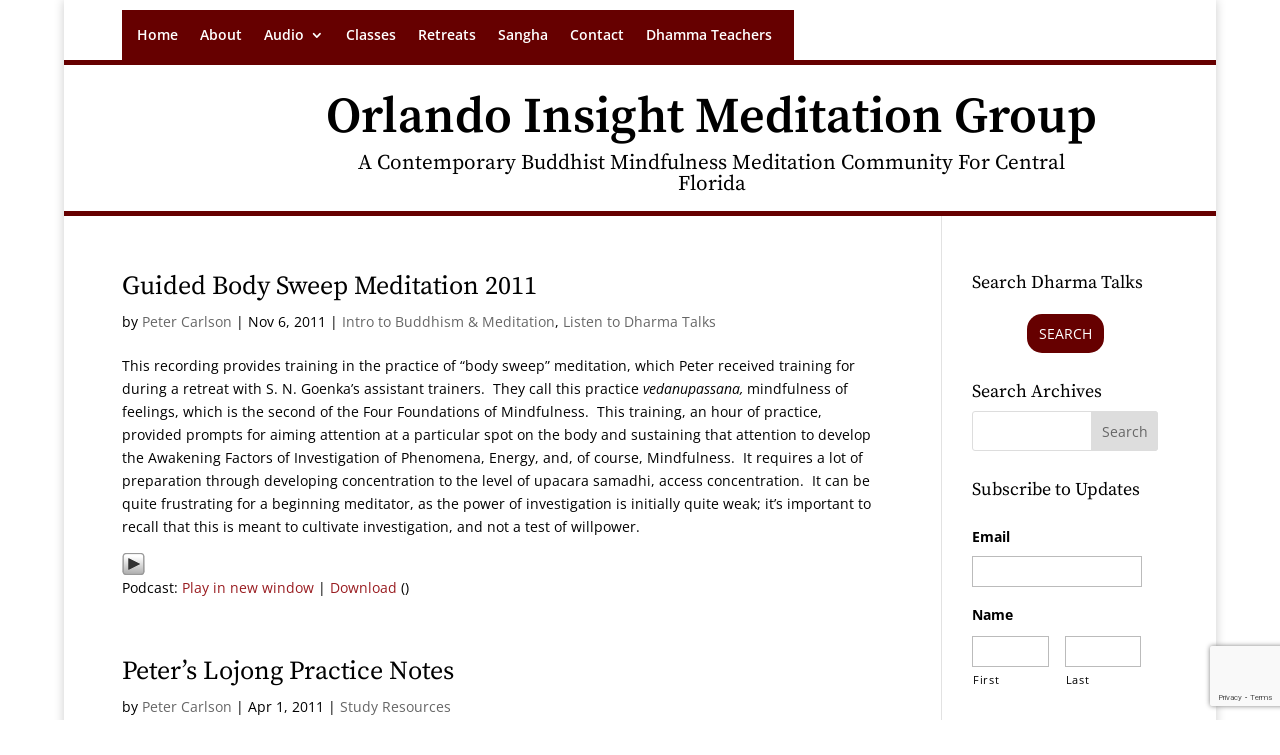

--- FILE ---
content_type: text/html; charset=utf-8
request_url: https://www.google.com/recaptcha/api2/anchor?ar=1&k=6LdtfQsqAAAAAOxW-ZtwMryUZh0oOxoxBj5mK_A1&co=aHR0cHM6Ly9vcmxhbmRvaW5zaWdodG1lZGl0YXRpb24ub3JnOjQ0Mw..&hl=en&v=N67nZn4AqZkNcbeMu4prBgzg&theme=light&size=invisible&badge=bottomright&anchor-ms=20000&execute-ms=30000&cb=htunbohngase
body_size: 48686
content:
<!DOCTYPE HTML><html dir="ltr" lang="en"><head><meta http-equiv="Content-Type" content="text/html; charset=UTF-8">
<meta http-equiv="X-UA-Compatible" content="IE=edge">
<title>reCAPTCHA</title>
<style type="text/css">
/* cyrillic-ext */
@font-face {
  font-family: 'Roboto';
  font-style: normal;
  font-weight: 400;
  font-stretch: 100%;
  src: url(//fonts.gstatic.com/s/roboto/v48/KFO7CnqEu92Fr1ME7kSn66aGLdTylUAMa3GUBHMdazTgWw.woff2) format('woff2');
  unicode-range: U+0460-052F, U+1C80-1C8A, U+20B4, U+2DE0-2DFF, U+A640-A69F, U+FE2E-FE2F;
}
/* cyrillic */
@font-face {
  font-family: 'Roboto';
  font-style: normal;
  font-weight: 400;
  font-stretch: 100%;
  src: url(//fonts.gstatic.com/s/roboto/v48/KFO7CnqEu92Fr1ME7kSn66aGLdTylUAMa3iUBHMdazTgWw.woff2) format('woff2');
  unicode-range: U+0301, U+0400-045F, U+0490-0491, U+04B0-04B1, U+2116;
}
/* greek-ext */
@font-face {
  font-family: 'Roboto';
  font-style: normal;
  font-weight: 400;
  font-stretch: 100%;
  src: url(//fonts.gstatic.com/s/roboto/v48/KFO7CnqEu92Fr1ME7kSn66aGLdTylUAMa3CUBHMdazTgWw.woff2) format('woff2');
  unicode-range: U+1F00-1FFF;
}
/* greek */
@font-face {
  font-family: 'Roboto';
  font-style: normal;
  font-weight: 400;
  font-stretch: 100%;
  src: url(//fonts.gstatic.com/s/roboto/v48/KFO7CnqEu92Fr1ME7kSn66aGLdTylUAMa3-UBHMdazTgWw.woff2) format('woff2');
  unicode-range: U+0370-0377, U+037A-037F, U+0384-038A, U+038C, U+038E-03A1, U+03A3-03FF;
}
/* math */
@font-face {
  font-family: 'Roboto';
  font-style: normal;
  font-weight: 400;
  font-stretch: 100%;
  src: url(//fonts.gstatic.com/s/roboto/v48/KFO7CnqEu92Fr1ME7kSn66aGLdTylUAMawCUBHMdazTgWw.woff2) format('woff2');
  unicode-range: U+0302-0303, U+0305, U+0307-0308, U+0310, U+0312, U+0315, U+031A, U+0326-0327, U+032C, U+032F-0330, U+0332-0333, U+0338, U+033A, U+0346, U+034D, U+0391-03A1, U+03A3-03A9, U+03B1-03C9, U+03D1, U+03D5-03D6, U+03F0-03F1, U+03F4-03F5, U+2016-2017, U+2034-2038, U+203C, U+2040, U+2043, U+2047, U+2050, U+2057, U+205F, U+2070-2071, U+2074-208E, U+2090-209C, U+20D0-20DC, U+20E1, U+20E5-20EF, U+2100-2112, U+2114-2115, U+2117-2121, U+2123-214F, U+2190, U+2192, U+2194-21AE, U+21B0-21E5, U+21F1-21F2, U+21F4-2211, U+2213-2214, U+2216-22FF, U+2308-230B, U+2310, U+2319, U+231C-2321, U+2336-237A, U+237C, U+2395, U+239B-23B7, U+23D0, U+23DC-23E1, U+2474-2475, U+25AF, U+25B3, U+25B7, U+25BD, U+25C1, U+25CA, U+25CC, U+25FB, U+266D-266F, U+27C0-27FF, U+2900-2AFF, U+2B0E-2B11, U+2B30-2B4C, U+2BFE, U+3030, U+FF5B, U+FF5D, U+1D400-1D7FF, U+1EE00-1EEFF;
}
/* symbols */
@font-face {
  font-family: 'Roboto';
  font-style: normal;
  font-weight: 400;
  font-stretch: 100%;
  src: url(//fonts.gstatic.com/s/roboto/v48/KFO7CnqEu92Fr1ME7kSn66aGLdTylUAMaxKUBHMdazTgWw.woff2) format('woff2');
  unicode-range: U+0001-000C, U+000E-001F, U+007F-009F, U+20DD-20E0, U+20E2-20E4, U+2150-218F, U+2190, U+2192, U+2194-2199, U+21AF, U+21E6-21F0, U+21F3, U+2218-2219, U+2299, U+22C4-22C6, U+2300-243F, U+2440-244A, U+2460-24FF, U+25A0-27BF, U+2800-28FF, U+2921-2922, U+2981, U+29BF, U+29EB, U+2B00-2BFF, U+4DC0-4DFF, U+FFF9-FFFB, U+10140-1018E, U+10190-1019C, U+101A0, U+101D0-101FD, U+102E0-102FB, U+10E60-10E7E, U+1D2C0-1D2D3, U+1D2E0-1D37F, U+1F000-1F0FF, U+1F100-1F1AD, U+1F1E6-1F1FF, U+1F30D-1F30F, U+1F315, U+1F31C, U+1F31E, U+1F320-1F32C, U+1F336, U+1F378, U+1F37D, U+1F382, U+1F393-1F39F, U+1F3A7-1F3A8, U+1F3AC-1F3AF, U+1F3C2, U+1F3C4-1F3C6, U+1F3CA-1F3CE, U+1F3D4-1F3E0, U+1F3ED, U+1F3F1-1F3F3, U+1F3F5-1F3F7, U+1F408, U+1F415, U+1F41F, U+1F426, U+1F43F, U+1F441-1F442, U+1F444, U+1F446-1F449, U+1F44C-1F44E, U+1F453, U+1F46A, U+1F47D, U+1F4A3, U+1F4B0, U+1F4B3, U+1F4B9, U+1F4BB, U+1F4BF, U+1F4C8-1F4CB, U+1F4D6, U+1F4DA, U+1F4DF, U+1F4E3-1F4E6, U+1F4EA-1F4ED, U+1F4F7, U+1F4F9-1F4FB, U+1F4FD-1F4FE, U+1F503, U+1F507-1F50B, U+1F50D, U+1F512-1F513, U+1F53E-1F54A, U+1F54F-1F5FA, U+1F610, U+1F650-1F67F, U+1F687, U+1F68D, U+1F691, U+1F694, U+1F698, U+1F6AD, U+1F6B2, U+1F6B9-1F6BA, U+1F6BC, U+1F6C6-1F6CF, U+1F6D3-1F6D7, U+1F6E0-1F6EA, U+1F6F0-1F6F3, U+1F6F7-1F6FC, U+1F700-1F7FF, U+1F800-1F80B, U+1F810-1F847, U+1F850-1F859, U+1F860-1F887, U+1F890-1F8AD, U+1F8B0-1F8BB, U+1F8C0-1F8C1, U+1F900-1F90B, U+1F93B, U+1F946, U+1F984, U+1F996, U+1F9E9, U+1FA00-1FA6F, U+1FA70-1FA7C, U+1FA80-1FA89, U+1FA8F-1FAC6, U+1FACE-1FADC, U+1FADF-1FAE9, U+1FAF0-1FAF8, U+1FB00-1FBFF;
}
/* vietnamese */
@font-face {
  font-family: 'Roboto';
  font-style: normal;
  font-weight: 400;
  font-stretch: 100%;
  src: url(//fonts.gstatic.com/s/roboto/v48/KFO7CnqEu92Fr1ME7kSn66aGLdTylUAMa3OUBHMdazTgWw.woff2) format('woff2');
  unicode-range: U+0102-0103, U+0110-0111, U+0128-0129, U+0168-0169, U+01A0-01A1, U+01AF-01B0, U+0300-0301, U+0303-0304, U+0308-0309, U+0323, U+0329, U+1EA0-1EF9, U+20AB;
}
/* latin-ext */
@font-face {
  font-family: 'Roboto';
  font-style: normal;
  font-weight: 400;
  font-stretch: 100%;
  src: url(//fonts.gstatic.com/s/roboto/v48/KFO7CnqEu92Fr1ME7kSn66aGLdTylUAMa3KUBHMdazTgWw.woff2) format('woff2');
  unicode-range: U+0100-02BA, U+02BD-02C5, U+02C7-02CC, U+02CE-02D7, U+02DD-02FF, U+0304, U+0308, U+0329, U+1D00-1DBF, U+1E00-1E9F, U+1EF2-1EFF, U+2020, U+20A0-20AB, U+20AD-20C0, U+2113, U+2C60-2C7F, U+A720-A7FF;
}
/* latin */
@font-face {
  font-family: 'Roboto';
  font-style: normal;
  font-weight: 400;
  font-stretch: 100%;
  src: url(//fonts.gstatic.com/s/roboto/v48/KFO7CnqEu92Fr1ME7kSn66aGLdTylUAMa3yUBHMdazQ.woff2) format('woff2');
  unicode-range: U+0000-00FF, U+0131, U+0152-0153, U+02BB-02BC, U+02C6, U+02DA, U+02DC, U+0304, U+0308, U+0329, U+2000-206F, U+20AC, U+2122, U+2191, U+2193, U+2212, U+2215, U+FEFF, U+FFFD;
}
/* cyrillic-ext */
@font-face {
  font-family: 'Roboto';
  font-style: normal;
  font-weight: 500;
  font-stretch: 100%;
  src: url(//fonts.gstatic.com/s/roboto/v48/KFO7CnqEu92Fr1ME7kSn66aGLdTylUAMa3GUBHMdazTgWw.woff2) format('woff2');
  unicode-range: U+0460-052F, U+1C80-1C8A, U+20B4, U+2DE0-2DFF, U+A640-A69F, U+FE2E-FE2F;
}
/* cyrillic */
@font-face {
  font-family: 'Roboto';
  font-style: normal;
  font-weight: 500;
  font-stretch: 100%;
  src: url(//fonts.gstatic.com/s/roboto/v48/KFO7CnqEu92Fr1ME7kSn66aGLdTylUAMa3iUBHMdazTgWw.woff2) format('woff2');
  unicode-range: U+0301, U+0400-045F, U+0490-0491, U+04B0-04B1, U+2116;
}
/* greek-ext */
@font-face {
  font-family: 'Roboto';
  font-style: normal;
  font-weight: 500;
  font-stretch: 100%;
  src: url(//fonts.gstatic.com/s/roboto/v48/KFO7CnqEu92Fr1ME7kSn66aGLdTylUAMa3CUBHMdazTgWw.woff2) format('woff2');
  unicode-range: U+1F00-1FFF;
}
/* greek */
@font-face {
  font-family: 'Roboto';
  font-style: normal;
  font-weight: 500;
  font-stretch: 100%;
  src: url(//fonts.gstatic.com/s/roboto/v48/KFO7CnqEu92Fr1ME7kSn66aGLdTylUAMa3-UBHMdazTgWw.woff2) format('woff2');
  unicode-range: U+0370-0377, U+037A-037F, U+0384-038A, U+038C, U+038E-03A1, U+03A3-03FF;
}
/* math */
@font-face {
  font-family: 'Roboto';
  font-style: normal;
  font-weight: 500;
  font-stretch: 100%;
  src: url(//fonts.gstatic.com/s/roboto/v48/KFO7CnqEu92Fr1ME7kSn66aGLdTylUAMawCUBHMdazTgWw.woff2) format('woff2');
  unicode-range: U+0302-0303, U+0305, U+0307-0308, U+0310, U+0312, U+0315, U+031A, U+0326-0327, U+032C, U+032F-0330, U+0332-0333, U+0338, U+033A, U+0346, U+034D, U+0391-03A1, U+03A3-03A9, U+03B1-03C9, U+03D1, U+03D5-03D6, U+03F0-03F1, U+03F4-03F5, U+2016-2017, U+2034-2038, U+203C, U+2040, U+2043, U+2047, U+2050, U+2057, U+205F, U+2070-2071, U+2074-208E, U+2090-209C, U+20D0-20DC, U+20E1, U+20E5-20EF, U+2100-2112, U+2114-2115, U+2117-2121, U+2123-214F, U+2190, U+2192, U+2194-21AE, U+21B0-21E5, U+21F1-21F2, U+21F4-2211, U+2213-2214, U+2216-22FF, U+2308-230B, U+2310, U+2319, U+231C-2321, U+2336-237A, U+237C, U+2395, U+239B-23B7, U+23D0, U+23DC-23E1, U+2474-2475, U+25AF, U+25B3, U+25B7, U+25BD, U+25C1, U+25CA, U+25CC, U+25FB, U+266D-266F, U+27C0-27FF, U+2900-2AFF, U+2B0E-2B11, U+2B30-2B4C, U+2BFE, U+3030, U+FF5B, U+FF5D, U+1D400-1D7FF, U+1EE00-1EEFF;
}
/* symbols */
@font-face {
  font-family: 'Roboto';
  font-style: normal;
  font-weight: 500;
  font-stretch: 100%;
  src: url(//fonts.gstatic.com/s/roboto/v48/KFO7CnqEu92Fr1ME7kSn66aGLdTylUAMaxKUBHMdazTgWw.woff2) format('woff2');
  unicode-range: U+0001-000C, U+000E-001F, U+007F-009F, U+20DD-20E0, U+20E2-20E4, U+2150-218F, U+2190, U+2192, U+2194-2199, U+21AF, U+21E6-21F0, U+21F3, U+2218-2219, U+2299, U+22C4-22C6, U+2300-243F, U+2440-244A, U+2460-24FF, U+25A0-27BF, U+2800-28FF, U+2921-2922, U+2981, U+29BF, U+29EB, U+2B00-2BFF, U+4DC0-4DFF, U+FFF9-FFFB, U+10140-1018E, U+10190-1019C, U+101A0, U+101D0-101FD, U+102E0-102FB, U+10E60-10E7E, U+1D2C0-1D2D3, U+1D2E0-1D37F, U+1F000-1F0FF, U+1F100-1F1AD, U+1F1E6-1F1FF, U+1F30D-1F30F, U+1F315, U+1F31C, U+1F31E, U+1F320-1F32C, U+1F336, U+1F378, U+1F37D, U+1F382, U+1F393-1F39F, U+1F3A7-1F3A8, U+1F3AC-1F3AF, U+1F3C2, U+1F3C4-1F3C6, U+1F3CA-1F3CE, U+1F3D4-1F3E0, U+1F3ED, U+1F3F1-1F3F3, U+1F3F5-1F3F7, U+1F408, U+1F415, U+1F41F, U+1F426, U+1F43F, U+1F441-1F442, U+1F444, U+1F446-1F449, U+1F44C-1F44E, U+1F453, U+1F46A, U+1F47D, U+1F4A3, U+1F4B0, U+1F4B3, U+1F4B9, U+1F4BB, U+1F4BF, U+1F4C8-1F4CB, U+1F4D6, U+1F4DA, U+1F4DF, U+1F4E3-1F4E6, U+1F4EA-1F4ED, U+1F4F7, U+1F4F9-1F4FB, U+1F4FD-1F4FE, U+1F503, U+1F507-1F50B, U+1F50D, U+1F512-1F513, U+1F53E-1F54A, U+1F54F-1F5FA, U+1F610, U+1F650-1F67F, U+1F687, U+1F68D, U+1F691, U+1F694, U+1F698, U+1F6AD, U+1F6B2, U+1F6B9-1F6BA, U+1F6BC, U+1F6C6-1F6CF, U+1F6D3-1F6D7, U+1F6E0-1F6EA, U+1F6F0-1F6F3, U+1F6F7-1F6FC, U+1F700-1F7FF, U+1F800-1F80B, U+1F810-1F847, U+1F850-1F859, U+1F860-1F887, U+1F890-1F8AD, U+1F8B0-1F8BB, U+1F8C0-1F8C1, U+1F900-1F90B, U+1F93B, U+1F946, U+1F984, U+1F996, U+1F9E9, U+1FA00-1FA6F, U+1FA70-1FA7C, U+1FA80-1FA89, U+1FA8F-1FAC6, U+1FACE-1FADC, U+1FADF-1FAE9, U+1FAF0-1FAF8, U+1FB00-1FBFF;
}
/* vietnamese */
@font-face {
  font-family: 'Roboto';
  font-style: normal;
  font-weight: 500;
  font-stretch: 100%;
  src: url(//fonts.gstatic.com/s/roboto/v48/KFO7CnqEu92Fr1ME7kSn66aGLdTylUAMa3OUBHMdazTgWw.woff2) format('woff2');
  unicode-range: U+0102-0103, U+0110-0111, U+0128-0129, U+0168-0169, U+01A0-01A1, U+01AF-01B0, U+0300-0301, U+0303-0304, U+0308-0309, U+0323, U+0329, U+1EA0-1EF9, U+20AB;
}
/* latin-ext */
@font-face {
  font-family: 'Roboto';
  font-style: normal;
  font-weight: 500;
  font-stretch: 100%;
  src: url(//fonts.gstatic.com/s/roboto/v48/KFO7CnqEu92Fr1ME7kSn66aGLdTylUAMa3KUBHMdazTgWw.woff2) format('woff2');
  unicode-range: U+0100-02BA, U+02BD-02C5, U+02C7-02CC, U+02CE-02D7, U+02DD-02FF, U+0304, U+0308, U+0329, U+1D00-1DBF, U+1E00-1E9F, U+1EF2-1EFF, U+2020, U+20A0-20AB, U+20AD-20C0, U+2113, U+2C60-2C7F, U+A720-A7FF;
}
/* latin */
@font-face {
  font-family: 'Roboto';
  font-style: normal;
  font-weight: 500;
  font-stretch: 100%;
  src: url(//fonts.gstatic.com/s/roboto/v48/KFO7CnqEu92Fr1ME7kSn66aGLdTylUAMa3yUBHMdazQ.woff2) format('woff2');
  unicode-range: U+0000-00FF, U+0131, U+0152-0153, U+02BB-02BC, U+02C6, U+02DA, U+02DC, U+0304, U+0308, U+0329, U+2000-206F, U+20AC, U+2122, U+2191, U+2193, U+2212, U+2215, U+FEFF, U+FFFD;
}
/* cyrillic-ext */
@font-face {
  font-family: 'Roboto';
  font-style: normal;
  font-weight: 900;
  font-stretch: 100%;
  src: url(//fonts.gstatic.com/s/roboto/v48/KFO7CnqEu92Fr1ME7kSn66aGLdTylUAMa3GUBHMdazTgWw.woff2) format('woff2');
  unicode-range: U+0460-052F, U+1C80-1C8A, U+20B4, U+2DE0-2DFF, U+A640-A69F, U+FE2E-FE2F;
}
/* cyrillic */
@font-face {
  font-family: 'Roboto';
  font-style: normal;
  font-weight: 900;
  font-stretch: 100%;
  src: url(//fonts.gstatic.com/s/roboto/v48/KFO7CnqEu92Fr1ME7kSn66aGLdTylUAMa3iUBHMdazTgWw.woff2) format('woff2');
  unicode-range: U+0301, U+0400-045F, U+0490-0491, U+04B0-04B1, U+2116;
}
/* greek-ext */
@font-face {
  font-family: 'Roboto';
  font-style: normal;
  font-weight: 900;
  font-stretch: 100%;
  src: url(//fonts.gstatic.com/s/roboto/v48/KFO7CnqEu92Fr1ME7kSn66aGLdTylUAMa3CUBHMdazTgWw.woff2) format('woff2');
  unicode-range: U+1F00-1FFF;
}
/* greek */
@font-face {
  font-family: 'Roboto';
  font-style: normal;
  font-weight: 900;
  font-stretch: 100%;
  src: url(//fonts.gstatic.com/s/roboto/v48/KFO7CnqEu92Fr1ME7kSn66aGLdTylUAMa3-UBHMdazTgWw.woff2) format('woff2');
  unicode-range: U+0370-0377, U+037A-037F, U+0384-038A, U+038C, U+038E-03A1, U+03A3-03FF;
}
/* math */
@font-face {
  font-family: 'Roboto';
  font-style: normal;
  font-weight: 900;
  font-stretch: 100%;
  src: url(//fonts.gstatic.com/s/roboto/v48/KFO7CnqEu92Fr1ME7kSn66aGLdTylUAMawCUBHMdazTgWw.woff2) format('woff2');
  unicode-range: U+0302-0303, U+0305, U+0307-0308, U+0310, U+0312, U+0315, U+031A, U+0326-0327, U+032C, U+032F-0330, U+0332-0333, U+0338, U+033A, U+0346, U+034D, U+0391-03A1, U+03A3-03A9, U+03B1-03C9, U+03D1, U+03D5-03D6, U+03F0-03F1, U+03F4-03F5, U+2016-2017, U+2034-2038, U+203C, U+2040, U+2043, U+2047, U+2050, U+2057, U+205F, U+2070-2071, U+2074-208E, U+2090-209C, U+20D0-20DC, U+20E1, U+20E5-20EF, U+2100-2112, U+2114-2115, U+2117-2121, U+2123-214F, U+2190, U+2192, U+2194-21AE, U+21B0-21E5, U+21F1-21F2, U+21F4-2211, U+2213-2214, U+2216-22FF, U+2308-230B, U+2310, U+2319, U+231C-2321, U+2336-237A, U+237C, U+2395, U+239B-23B7, U+23D0, U+23DC-23E1, U+2474-2475, U+25AF, U+25B3, U+25B7, U+25BD, U+25C1, U+25CA, U+25CC, U+25FB, U+266D-266F, U+27C0-27FF, U+2900-2AFF, U+2B0E-2B11, U+2B30-2B4C, U+2BFE, U+3030, U+FF5B, U+FF5D, U+1D400-1D7FF, U+1EE00-1EEFF;
}
/* symbols */
@font-face {
  font-family: 'Roboto';
  font-style: normal;
  font-weight: 900;
  font-stretch: 100%;
  src: url(//fonts.gstatic.com/s/roboto/v48/KFO7CnqEu92Fr1ME7kSn66aGLdTylUAMaxKUBHMdazTgWw.woff2) format('woff2');
  unicode-range: U+0001-000C, U+000E-001F, U+007F-009F, U+20DD-20E0, U+20E2-20E4, U+2150-218F, U+2190, U+2192, U+2194-2199, U+21AF, U+21E6-21F0, U+21F3, U+2218-2219, U+2299, U+22C4-22C6, U+2300-243F, U+2440-244A, U+2460-24FF, U+25A0-27BF, U+2800-28FF, U+2921-2922, U+2981, U+29BF, U+29EB, U+2B00-2BFF, U+4DC0-4DFF, U+FFF9-FFFB, U+10140-1018E, U+10190-1019C, U+101A0, U+101D0-101FD, U+102E0-102FB, U+10E60-10E7E, U+1D2C0-1D2D3, U+1D2E0-1D37F, U+1F000-1F0FF, U+1F100-1F1AD, U+1F1E6-1F1FF, U+1F30D-1F30F, U+1F315, U+1F31C, U+1F31E, U+1F320-1F32C, U+1F336, U+1F378, U+1F37D, U+1F382, U+1F393-1F39F, U+1F3A7-1F3A8, U+1F3AC-1F3AF, U+1F3C2, U+1F3C4-1F3C6, U+1F3CA-1F3CE, U+1F3D4-1F3E0, U+1F3ED, U+1F3F1-1F3F3, U+1F3F5-1F3F7, U+1F408, U+1F415, U+1F41F, U+1F426, U+1F43F, U+1F441-1F442, U+1F444, U+1F446-1F449, U+1F44C-1F44E, U+1F453, U+1F46A, U+1F47D, U+1F4A3, U+1F4B0, U+1F4B3, U+1F4B9, U+1F4BB, U+1F4BF, U+1F4C8-1F4CB, U+1F4D6, U+1F4DA, U+1F4DF, U+1F4E3-1F4E6, U+1F4EA-1F4ED, U+1F4F7, U+1F4F9-1F4FB, U+1F4FD-1F4FE, U+1F503, U+1F507-1F50B, U+1F50D, U+1F512-1F513, U+1F53E-1F54A, U+1F54F-1F5FA, U+1F610, U+1F650-1F67F, U+1F687, U+1F68D, U+1F691, U+1F694, U+1F698, U+1F6AD, U+1F6B2, U+1F6B9-1F6BA, U+1F6BC, U+1F6C6-1F6CF, U+1F6D3-1F6D7, U+1F6E0-1F6EA, U+1F6F0-1F6F3, U+1F6F7-1F6FC, U+1F700-1F7FF, U+1F800-1F80B, U+1F810-1F847, U+1F850-1F859, U+1F860-1F887, U+1F890-1F8AD, U+1F8B0-1F8BB, U+1F8C0-1F8C1, U+1F900-1F90B, U+1F93B, U+1F946, U+1F984, U+1F996, U+1F9E9, U+1FA00-1FA6F, U+1FA70-1FA7C, U+1FA80-1FA89, U+1FA8F-1FAC6, U+1FACE-1FADC, U+1FADF-1FAE9, U+1FAF0-1FAF8, U+1FB00-1FBFF;
}
/* vietnamese */
@font-face {
  font-family: 'Roboto';
  font-style: normal;
  font-weight: 900;
  font-stretch: 100%;
  src: url(//fonts.gstatic.com/s/roboto/v48/KFO7CnqEu92Fr1ME7kSn66aGLdTylUAMa3OUBHMdazTgWw.woff2) format('woff2');
  unicode-range: U+0102-0103, U+0110-0111, U+0128-0129, U+0168-0169, U+01A0-01A1, U+01AF-01B0, U+0300-0301, U+0303-0304, U+0308-0309, U+0323, U+0329, U+1EA0-1EF9, U+20AB;
}
/* latin-ext */
@font-face {
  font-family: 'Roboto';
  font-style: normal;
  font-weight: 900;
  font-stretch: 100%;
  src: url(//fonts.gstatic.com/s/roboto/v48/KFO7CnqEu92Fr1ME7kSn66aGLdTylUAMa3KUBHMdazTgWw.woff2) format('woff2');
  unicode-range: U+0100-02BA, U+02BD-02C5, U+02C7-02CC, U+02CE-02D7, U+02DD-02FF, U+0304, U+0308, U+0329, U+1D00-1DBF, U+1E00-1E9F, U+1EF2-1EFF, U+2020, U+20A0-20AB, U+20AD-20C0, U+2113, U+2C60-2C7F, U+A720-A7FF;
}
/* latin */
@font-face {
  font-family: 'Roboto';
  font-style: normal;
  font-weight: 900;
  font-stretch: 100%;
  src: url(//fonts.gstatic.com/s/roboto/v48/KFO7CnqEu92Fr1ME7kSn66aGLdTylUAMa3yUBHMdazQ.woff2) format('woff2');
  unicode-range: U+0000-00FF, U+0131, U+0152-0153, U+02BB-02BC, U+02C6, U+02DA, U+02DC, U+0304, U+0308, U+0329, U+2000-206F, U+20AC, U+2122, U+2191, U+2193, U+2212, U+2215, U+FEFF, U+FFFD;
}

</style>
<link rel="stylesheet" type="text/css" href="https://www.gstatic.com/recaptcha/releases/N67nZn4AqZkNcbeMu4prBgzg/styles__ltr.css">
<script nonce="hlzdHLt3HkUSe0EAJKaUjw" type="text/javascript">window['__recaptcha_api'] = 'https://www.google.com/recaptcha/api2/';</script>
<script type="text/javascript" src="https://www.gstatic.com/recaptcha/releases/N67nZn4AqZkNcbeMu4prBgzg/recaptcha__en.js" nonce="hlzdHLt3HkUSe0EAJKaUjw">
      
    </script></head>
<body><div id="rc-anchor-alert" class="rc-anchor-alert"></div>
<input type="hidden" id="recaptcha-token" value="[base64]">
<script type="text/javascript" nonce="hlzdHLt3HkUSe0EAJKaUjw">
      recaptcha.anchor.Main.init("[\x22ainput\x22,[\x22bgdata\x22,\x22\x22,\[base64]/[base64]/[base64]/bmV3IHJbeF0oY1swXSk6RT09Mj9uZXcgclt4XShjWzBdLGNbMV0pOkU9PTM/bmV3IHJbeF0oY1swXSxjWzFdLGNbMl0pOkU9PTQ/[base64]/[base64]/[base64]/[base64]/[base64]/[base64]/[base64]/[base64]\x22,\[base64]\\u003d\\u003d\x22,\[base64]/MF7DjyvClDTCosOlIcKkbVIvE0vChMOYP1nDtsOuw5rDqMOlDQclwqfDhSzDh8K8w75Ww5oqBsKeEMKkYMKKPzfDkmXCvMOqNGRbw7d5wqpOwoXDqlgTfkcXJ8Orw6F5TjHCjcK4SsKmF8Kqw4Bfw6PDiT3CmknCgx/DgMKFL8K8GXpZMixKQsKfCMOwFMOtJ2Q9w7XCtn/Dl8OsQsKFwrHCu8OzwrpSSsK8wo3CnwzCtMKBwoTCoRV7wq1ew6jCrsKGw5rCim3DpA84wrvCrsKAw4IMwpPDoS0ewobChWxJM8OvLMOnw7ZUw6lmw6/CmMOKED92w6xfw5fCmX7DkHLDgVHDk1wUw5lyYMKmQW/DiSACdUIaWcKEwqzCog5lw47DisO7w5zDsmFHNWA0w7zDokvDj0UvIRRfTsK7wrwEesOhw47DhAssHMOQwrvCocKYc8OfCMOjwphKVMO8HRgOcsOyw7XCj8KhwrFrw74RX37CsRzDv8KAw5nDrcOhIydrYWo7OVXDjWrCnC/DnDVKwpTChmzCqDbCkMK6w40CwpY/MX9NB8OQw63DhzU0wpPCrA1AwqrCs3IHw4UGw7thw6kOwrfCnsOfLsOVwqlEaU1Lw5PDjHHCscKvQHxRwpXCtCgpA8KPGg0gFBlXLsOZwo/[base64]/[base64]/DvsKXET4jLh3DocKsQj3DpTPDig7CtcKpwpLCrcK6Bl7Dpy4Mwqw6w5JhwoQ5wolheMKlV29nBn/CisKGw7NVw7AWB8OxwrpJw4DDpF/[base64]/[base64]/[base64]/Cg8Ofw7nDqMKiw67CusOtGirDnWjCkcOlwpbCisOLbcOPw5XDixVJOSdEBcOjaWNtCMO5GsOzKWB7wobDssOFbcKJfHkbwpzDuGsiwoU6LsOuwoTCqVEKw7gCLMOyw6PCu8Ogw5/CjMOVIsKDVxRgXyrDtMObw4gOw4FTak4lw4nDpGPDucOuw5HCt8K0wqXCh8OXwrcNdsKbCCvCkRfDksORw5c9A8KDABHCmQPDmMKMw43DiMOfAD/CicKoPRvCjEhUcsOuwqXDi8Kfw7QlHXF5QWHCisKuw4sWUsOZGXvDlcKJRWrClMOdw75NY8KBMMKMc8KsMcK5wpJtwrbCvDgDwq1pw6XDvz1gwprCnE8xwoDDlFluBsO1wrZSw4LDvH3CtHo7wr/CosOKw7bCtsKiw7R2CltAcHvDsBhvX8KTc1zDrcK5WQVdScOvwqUXJzceXMOWw7jDnTPDkMOPTsOkWMORG8K8w7RNSwwcbg4QXwFvworDjUsBHQtqw45Ww7QKw4bDuB1TYitmEUnCocKDw5xkWxAOEsOnwprDmBDDnMOSLWbDihNWNzl5wp/CjCEewrAUOWLCt8O/wrDCjB7CrBbDpRcvw5TDn8KXw5w3w5h0Q2HCh8Kdw5/DusOSYsKXIcO1wo5rw5YeTijDp8KvwqjCpRg/fnDCncOGXcKGw6t9wpnCi3ZJKsOsNMKWWG3CixEbKGbCuVvDrcOsw4YbRMKtB8KGwp4/RMKZJcO4wrzCuEfCtcKuw5kVXMK2eD8BecK2w6PCkcOJw6zCsWVXw5xdwpvCokwgNm9Mw6PClH/DgVETNwkiPEpmwqPDqUVmIS8Jb8K+wqJ/w5LCtcOZUsO5wp5GPMOuMcKAbml/[base64]/Ch8Ohw4fClsOfc8K9woHCphnCk1HDiTFBwrrDlcO+ScK7LcK4JW87wrgfwqQsWhXDojErw7XCmh/DhEgtw5zCngTCo3MHw7vCuUERw7QPw5vDiivCmAYcw7HCnjhNE39XZ3rDqh8+MsOGeUHCgcOGYcOQwoBQV8K2wqzCrMOxw6/Clj/[base64]/Dqzgvw7Ulw5UDO8K7wrw3w6M6wp9YccOJXWcIGCzCkw/CiTEQBCYxVUbDvcK/[base64]/Di8KFY8K5w4gCGcKhwrgaw6PCrsKrT1pAwqM0w5BfwqAIw4/DoMKYFcKewqF8XSDDqnYJw6BMdwEiwpc1w5zDqsOkw6XCksKGw61UwoZVCALDrcKmwrbCq2rCksKsMcK/w7XCosO0UcK9CcOCagbDh8K3RUzDkcKBAsO7WzjCmcOycMKfw7NRVMOew7HCpWIowrwERGhBwoLDjj7DmMKcworCm8K/KyErwqTCjMO7wpLCmlfCkQN4wo1fZcOhSMOSwqnCncKiwovCkB/CkMOkdcKyCcKwwqTDgkNgcGBXQcKJVsKkJcK2w6PCoMOCw4lEw4pqw6nCmyNdwpXCgmfDqHnCuGrCtmc7w5HDq8KgFcKmwo9KUzk+w4bCkMOqEA7CrjFuw5AUw4dTb8KHIV90aMKrNHzClgF1wrYtwrvDp8OsQ8K6OcO5woAtw4XCr8OrccKxTMOzQsKJNFgKwr/[base64]/CgMOiMyvCscOsWsOIwqHCmEPCj8Ooa04AWsK6ZwVKfsOoNmjDnFosIMKzw77CkcK3PnTDq2TDssO3wozCg8OtXcKtw43DoC/[base64]/DsGPDgC/CoSR8SMKOwp4qOz3CqcKHwpfChwrCv8Oow6XDr2BiBi7DuB3Dn8Kqwrhvw67CjnErwpjDvUorw6TDjlBhP8K/HcO5DcKZwpZwwq3DvcOUF07Dhw/DlTLCumrDiGjCgE3CkA/Cg8KLH8K9OcKGBsKfVETDiE5GwrLChWkoIFgpLQLDljnCqAfDssKWSUUzw6NZwpxmw7HCvsO1e3EWw53Cg8Kaw6zDiMKJwp3DtsO5YkLDjGIJDMKsw4jCsHkGw61Zb1PDtRRnwqLCucKwSS/CnMKyYcOdw7rDtzYWKcOdw6XCpyB3KMO6w4gIw6ARw6zDhzTDmGAiTMOAwrgQwrUJwrUqeMODDmvDtsK7woBMfcKrfcKpH0TDrMKBMTQMw5sSw7/[base64]/[base64]/DjDvDhnzCk8OZw61nwpBDwrpoYgLCjcOCwobCpsKqw6PDoHfDgsKBw4kTOzEHw4Ymw4EbUgPCkMO9w6Qrw69jBBfDs8K+QMKzd3kgwpFbEWPCvcKNwonDgsKfXXnCvRfCpcO/IcOfecOxw4/[base64]/[base64]/DtcOZwo40YsKdJMO2dsKYw6rCigZNM8O+w6TDvGHDscOmbAgOwqvDiwQPDMKxdG7DtcOgw45kwpMWwoLDijlTwrHDjsOnw6fDum9iwonDlsOmBmJKwr7CvsKJD8Krwo5KWEFTw5smwpjDtGtYwpbChTR9Vz/Dtw3DnSXDg8KNN8OzwptrdAnCihHDkALCiCfDi3AUwoxzwoBlw57DnyDDtTXCmcOlejDCpi/Ds8KQD8OZJw8QLz3DnG90w5bCpcK+w7jDjcOowpzDj2TDnk7Dhy3DiQPDsMOTeMKmwq8AwohLTz1dwrDCgEBrw4YkWV5Ew798HcKqEQvDvVNOwqUJVcK+LcOzwqkfw6PDkcOTdsOtNMOnAntpw4fDhsKbZGttdcKlwoIzwo7DiijDkF/DscKqwo4SXwoDem1twotZw6wXw6hWw7pvPXhTG0HCrz4WwoNNwodRw77CvcKdw4jCpi/CjcKSPRDDoDzDv8K9woVKwok/[base64]/[base64]/DvMKsajLDpiE0aCrConI4QcK/OMODw45zV2xrw4Aaw6rCjWHCmMKxwolSVkvDusOGakjCiyUmw7srTzYsWXlsw7HDoMKGw6LDn8K8wrnDrFfDhAFRB8Ofw4BwYcKba3HCoGVuwojCk8KRwoLDhcOJw7zDljfChgDDssO1wpAnwr7CnsKrU2J6U8KOw5vDuVPDmSTDiz/[base64]/GRxtwoZ3CAFlw69aw5BJfyJ/w6jDrMKEw7rDm8KBwq1WS8OmwovCtsKIKTzDuUbDgsOkQMOSdsOlw4nDjcKqchJfYHPCmFNkPMOidsK6R0E/FkUtwrBuwo/[base64]/[base64]/DpzjCnV4VdGBjwq/CoklnGMOtwoAhwrzDnAkNw4jCvghqSsONRsKRHcKsDcOdchzDlQxdw43CpxXCnxtnc8OMw5MFwrrCvsKNf8KCWHTCqsOBM8OmdsKPwqbDrsO0bklOdMO5w5fCpFPClH4/woM/VcKlwq7CqcOrQlUrX8Ogw4zDuFspWsKJw4TCqU7Dt8O9w5tJe38Yw6fDk2rDrsO0w7olwoLDtcKXwr/DtWxXV1PCmsKZCMKFwpvCrcK6w7kXw5HCs8KDa3rDmMKdYx7CmcOOSS/CtSHCvsOZZWvDrzjDnsOQw4B4OsK2GcKoB8KTKRfDlMOvT8OBOsOldsKXwqzDrcKNaxN/[base64]/[base64]/ClBzDsiU3wrh6woDCi8OqSm0yw5pCO8KxwqDCi8K9w7vCkMKDw7jDksOtX8OSwqkqw4HCp0vDi8KHfsOXWsOVbQHDg01Iw7UKKMOzwqHDvWtWwqUAYcKDDBbDm8Odw45Swp/CnW4fw4TCn15+wp3DrDwWwqI6w6Z/eVTCjcO+E8OZw40rwrXCssKtw7nCmkXDosKwLMKrw7HDk8K+csOOwqzCoUfDv8OXDHPDun4MXMOGwp3Dp8KPdw5dw44awq0KOlg4TsOhwpfDosOFwpzCrk7Cg8Oxwo5NHhjCjcK3aMKkwqjCqCo3woXCicOWwq8zBMOlwqZXb8KdEX/CuMKiBSLDnWjCvijDli/DksKFwpYCwo3DlEJdNT1ew5LDgULClBtoNVkGKcOPUcKbVnXDm8OZCmkPZAbDnFzDj8Osw6clwrLDpcK4wrQDw7Q2w6fCiC/DsMKZfl3CgFvCrzcew5HDiMKVw6t5Q8KGw4XCmHkaw5LCpMKUwrUYw5jCoCFJLMOWRCbDk8OSC8Olw7omw6gYMlvCvMKrDT3CkWFow6oeQcOswrvDnyDCj8OpwrBNw6LCtTg/wp47w5fDlh/[base64]/fMO0woLDsWTCvsK6wrsiwo3DgHfDhsOrw7Efwr5QwrrDrcKLMcK2w5BzwpXDmnzDhDxAwpfDrVjCunTDpsOhAMKpTsKoAHFHwpdCwp52wp7DmSd6QVAPwo1tDcKXLn8KwrrCsHMCGT/Cj8Oua8OFwqRsw7fCmcOHXsOxw6vDucKzTA7DqcKMT8OMw5fDu21Awr0Jw5HDssKRfUwvwqvDrzUCw73DulHCj0wvS1HCsMKpw5jCiRtrw4rDsMKrImdVw4zDqnEzwqrCnwgAw4HCl8OTW8Klw6oRw5w5UcKoJz3Co8O6YsOhSy3DtUdPUk5ZBg3DukBzQm/DqsKSUGEBw7RpwoEnOU0KIMOjwpvCjG3CpcKiQjTCmcO1Cn0lw4hQwrZwDcOrfcO7w6pCw5rDqsK+w6grwphiwokZIz3DlSvCsMKpDm97wqPCtS7DnMOAwqIRKsKSw5LCkW92YcKaDQrCscO1csKNw5h/w70qw7Fiw75ZN8OlW3wnwq1twp7Cr8OfFF8Kw6/ChncGLsK3w7bCiMO9w5RLbUPCoMO3dMOWWWDDrXXDrRrCv8K6HxzDuCzClFPDksKCwoLCv2k1Mikna3VYScKDRcKhwobCn2TDnxUEw43CmUdsMFzDgyLDosOGwrTCtGwBVMONwpsjw6FJwonDjsKHw5MbacOnATcjwpdCw6/CkcKoWyEqdmAxwphSwqsjw5vCnU7CkMK4wrcDGsKOwrHCqUfCvxXDlMKuHUvDi0c4A23Dm8OBSyFwOiDDr8O+fi9JccOtw6ZlEMO/w6TCrTnCiFJuw78hH18xwpUbXUXCsiXCsg3CvcOpw6rCu3AsC1PDsk1xw5vDgsKUe0wJOBHDgUgRUsKdw4nCg3rCulzCicO5wojCpBPCvh7CicOjw57DscKrQMOAwoBtM0EZQivCqg7CtE9dw47CucO/UxllCcOYwrXDpXDCmHYxwqrDi1wgUsKFIH/CuwHCqMKPIcO0LRjDk8OBSMOAY8KZw6XCtwU3NF/[base64]/[base64]/CrnrDsXrCpEDCksKew73Cm3hqWzsfwoDDsBJTw5svwpwrNsOHGA3Dl8KUBMKZwqlUMsOMw4HCucO1BxHCk8Oewr1pw5fCi8ODYwQCMMK4w5HDhMK+woU5KmdRFSwxwojCtsKhw7jDv8KcT8OZMMOKwoHDj8O4VnZZwr1rw6IwfHVOwr/ChDvChFFuM8O9woRiZ1MmwpLCrcKCXEfDmmkGUWNACsKcPMKPw6HDpsOvw6g4L8Owwq/CiMOmwo4tN2gEa8KTwppEd8KiVBHClFHDhl8RUcOaw5/Dn1wzdHhWwq/DmVQswr7Dr18IRWUrF8Odagpaw6TCq2bDkMO/d8K5woDCjGdRw7h6eGtxWyzCuMK8w7BiwqjDqcOgFlNtTMKHbCjCvUXDncKyUWt+Fm/CgcKJYTJ4Z38lwqMYwr3DuQDDl8OEJMKnekfDn8OlMyXDpcKLHRYRw5/CoEDDrMO6w5HChsKCwo8yw7jDq8KVeCfDsUvDkCYmwrAvwpLCvG1Lw6XCqBLCuCZMw6fDuCclMcO/wpTCsznDnhpowqgnw4rCmsKrw5lhOSd2BsK/GsO6GMOowp0Cw4PCisKaw7chIV8wKsKXPygHDn83wpbDhjfCsRpuYwIhw4/CgD1qw7bCkG9lw4DDtQ/DjMKgcMKTP1YywoLCgsKiwr/[base64]/[base64]/Dt8KdwrzDpMOGwpzDvcK0DQ0pwpI/[base64]/CnFnDjgZ2wpQFwq3DlsKSdXzDrMK1AEXDhcOBQ8KmWn7Cpgljw4lMwrHCrB0ePMO+CzMKwrMCbMKNwrPDjRnCul/DvgLCncORwrHDr8KYQ8KfU2wew7huQFZDYsKkYVnChsK7CcKLw6QMBGPDsR8+Z3zCgsKCw5AMYcK/a359w4ErwpMMwoFkw5LCj3PCt8KMHRIyT8O/[base64]/Dr8OMwo/[base64]/CoXREwrzDm19XTjnDosKnJzpaw7hmwrk4w4/CmjxhwqLDvsKJKwEbJlNew4Uyw4rDt1UWFMOUCSR0w6jCn8OyQ8KJZH/[base64]/w6DDuMKMw6zChl/CiMO/[base64]/Dhzc7wrIoJcOywq7DvcKJwpnDjxzDqwYAHMKtI0FEw4jDjsOvYsOewptow5pswpHDu1PDj8O8H8OweFYXwqhrwoEveXMAwpRTw6fCgDNvw5RSfMONwrXDtcOWwqhsT8OARyFfwqEUBMObw6vDt1/Cq2cZbiJlwpR4wqzDt8KfwpLDmsK5w4LCjMKUPsOow6HDuFgmFMKqY8KHwr5Kw6jDqsOyRmXDisKyLSXCsMK4CsOENn19w53Cpl3Dsl/Dk8Okw7PCkMKmLWd/cMKxw6taFhEnw5rCtGJPNcKVw57DoMO2GErDmzFgRxvCgwDDvMKHwpHCgQbDmsKrw6fDr3TCrAHCsRwlYMK3DEEcQkvDhHAHQngZwqvCocOHDnNIKzjCsMOjwpIpGA8zWQPCkcOzwqjDgMKSw7DCryXDvcOJw6LCtVh/wofDh8K4wojCqMKMYFzDh8KGwqBHw4oVwqHDsMO4w7R0w69QEglFLcOtBgHDsybCisOtTMOnK8Kbw7/[base64]/DuSvDkk0MwpljwonCpFxeOV/[base64]/eUwFMcOxwokiHMKmwrHDkMKZw6hzC8KNIi0pwqM+WMK5w5HDoAxxwp/DskwowoEEwpDDtMO7wqLCgMKQw7rDoHwwwofClmYoJALCrMKkw4RjM01oUjPCiwPCvF1+wpRjwqPDkHMlwonCoyrDoGTCiMKhRwHDtXzDoR4/bybCt8KvSxJ8w5PDuxDDpk/[base64]/MsOkeE4lwqfDtcOAw47DqMO1w4EEw67DjMOhBcOiw6fCjsOCUxNgw6bDlW/[base64]/CusKiDcKuw6VMwpPDrhvDoAZYay5YwobCscO+w6/CtcKtwpQUw6FwHcK3EHPCvsKUw4QlwrDCqGnCh0Ezw4zDmCEYU8KWw4nCgmxmwpgXOsKNw5FqIi9+IhlOQ8KMYmApZ8O5woMMSXR4w5kOwpXDp8K4SsOFw5XDpD/DvcOGC8OnwpMEXsK7w4NLwqcQe8OJRMKDTG/ClnLDv3PCqMK4SsO5wqdecMKUw6gFQ8O5IsOlTTnDlsOFITjCjQHCssKfXwrDgyFMwo0rwpHCiMOwBATDocKgw5V+wrzCvVjDvDbCrcKPCSkBdcKXbcKIwq3DisKTfsO1ejpHGiAewoLDtHPCj8OHwo/CtMK7fcKkDCzCvwBmwqLCl8OqwoXDpMKSNRrCn3E3wrXCtcK/[base64]/[base64]/Cj8KYw4spSjVrwrXDtxjCjMK2HWhaORDCsTzCnV0heW4rw6TDm0QDeMKQV8OsFD3Cq8KPwqjDh0fCq8O0HHXDrMKawo9cw6AOQTN8fAnDjMKoHcOmeTpYKsO/wrhSw5TDlnTDpGAawpbCnsO/J8OUDVbDqjB+w6Vkwq/DusKjeWjCg2VTJMODwobDn8O7XsKpw4LDu2TDtRdIc8KOW3x4f8KqLsKywphawowewpHDhsO6w6TCpEpvw5rDmHRyFsObwqQgLsO8P1slYcO0w4PDhcOIw6rCv2DCtMKuwoPCvXDCvUjCqjnDt8K1P3XDqW/[base64]/CrsOvemo2wpQIw7PDhsODYcO2wqBBwr3Dt8KVwp0Mf13DlsKoKcOwDsO4Tjp4wqF2cVEwwrXDnsO7wpBmQ8KDGcOVKcKOw6TDt23CshF8w5/DrcKsw5HDrSPCh2oCw7sjR2PCjCtfbsO4w7tow43DmMKWRigSFcOLBcKyw4rDnsK4wpXClsO2MX/[base64]/w4/DocK9wrPDhQXClALCsUnCr8OKw4nDvzXCosObwqLDmsK6CkUGw6pWw6JnS8OcZSLDr8K/dg3DksOybUDCpBjDgMKbWcOnex4lw4nDqVwYwqsGwpUow5bCvhLDq8KYLMKNw79JchwZCMOfZcKufU/DriQUw4gCX2tmw5/[base64]/[base64]/[base64]/CnzDDu8OdCMKCw6wFw5/DpAB6RyjCg8K0BmhSQsOXRj0RLgDCsFrDoMODwoHCtig8Z2AxOwzDjcOwH8KLOWklwpwmEsOrw48xMsOUEcOjwohhQiRIwrzDlcOTGADDt8Kfw5hxw4rDoMKGwrzDvFrDoMOOwq9DK8OmfF/Cr8OKw4rDijtnM8KUw6lXwpTCrj4Pw6PDtcO2wpDDgMKww5sLw4TCm8KbwqBsBUQUDE1jcAjCox5/[base64]/wqRDw6Z7U07CnsOEw4Z/ERDCsho3wp7Cq8KjE8ORwqJZIcKlwrHDpMOCw5PDnDTCmsKhw4sXXkzDoMKdWcOHHcKqc1Z6NgIRXiTCnsOCw7LChA3Ct8K0wpM8BMOTwrtWSMKtcsO8bcOme2jCvmjDksKJSWXCgMKMQ2ohX8O/[base64]/[base64]/ClikLPijDhFd+ZxJSw5F4Kkg+w5V4SQvCrcKwNSRnJHIOwqHDhzoRbcK4w50Iw4bDq8OXEAlyw4nDvRFIw5ZhM1XCnH9MNcOOw6Zrw6jCnMONTMO8MS3DvW9cwprCrsKjT1RHwofCpmcWwo7CvF/DrMKMwqI0OMKRwoxtbcOVHDXDgzN2wptuw6c3wovCiCnDvMKKe1PDlSfCmgvChyrDn0ZawoJmV3zCpz/CrhAHdcKKw5fDuMOcFinDpBdbwr7DtcO2w7FtMnzDlcKkb8KmGcOBw7BPHxbCrsKNbhHDpMKvNnRBQsOWw63ChRfCncKGw5PCnD/CuBoHw5zDh8KUQsK/w4rCqsK5wqjCgkbDj1FbMcOBS2TCjmTDpEwEB8KACzAAw5AQFzt3dMOwwqPCgMKXI8Kfw5TDu1E6wqslwqPCizLDrMO7wp1gwqvDhBzDqzbDtklUWMK5OgDCug/[base64]/w6PCucKHwpTCnn3DssK6wqcAGMKVw4LCvFfCnMKuT8KGw7gbG8KFw6/Dn03DnjLCnMKzw6DCiSbCscK4acOiwrTCrHMHRcOowqVARMO6cglpTcKSw7wGwqxkw4TCiHA6wqTCgVRNeiQVCsKJOCQ0F1/DlXB5fTEDFwcTTDvDvi7Dm1PCgD3CtMK9bkbDmyLDtyxSw4HDhiIDwpkzwp7DsXTDqA56VVbCv2EOwo7DnHfDu8ODVV3Do3Bfwo98NxvCncKxw7MNwoXCog8oDwYZwp48UcOXBCDCn8OAw4cdTsK2C8K/w5YgwrR3wqRAw6DChcKDXiLCmB/CpsO7QcKdw68zw7PCksOZw77ChgjCmn/DuTMpP8KvwrQ6wqMsw4xBeMO+WMO9w43DrsO/WjHDhnTDvcOcw4rClFXCvsK8w5t7wqh6wqA/[base64]/CosKuw4LDrMKyw4bDn8Ojw6tEwqfDiDvCjHMdwrDDpADCg8OEIjtbdVPDvl3Cl18PAnF+w4HCmsKvwqzDvsKBCMOrAz8Mw7pew4Row5bDl8Kdw6V/PMORT3EaG8Ozw5Axw5hlTgR0w683fcO5w7w5wp/ClsKsw4w1wqbDisOFSMOONMKcWMK+w7XDq8O9wqQbQwwGU2o/DsK8w6LDo8Kxw47CjMKuw4lMwp1KM2AtWzDCtAV1w4EmFcOJwrfCvwfDucKDUDvCh8K0wr/Cu8KKP8OPw4TDj8OvwrfCnnPCi34cwoTCk8OKwplnw7pyw5LClMKnw50mVsK2b8OHT8K+w6zDt0JeYX0Bw7HCqjomwp3CvsO6w6B5FMOZw7VMw5PChsKewplQwo4kNQ5/FcKQw7Vjwp59TnnCicKaKzctw7YaJUbClsOgw6hQIsKjwpHDhTFkw41tw7DCjlbDj2Z/w6DDhxN2Ih1vR1xUWsKBwoQCwoQtc8OawrQgwqtfYCXCtsKkw5pbw7ZkEMKxw6nDnDsTwpfDq2XDnA1APmA5wr1TGsKNAMOlw5Apw6E5MsKsw7LCqWvCoQ/[base64]/DtcOHw7HCo8KlIcO2KcOKw47CoVk8wrjDv27DgsKddmHChHwUMMO7esOGwrDCpig8ZcKuKcOdwqtMScOmCBArABvChwBXwqHDqMK/w4xEwqIDHHhZBCPCslfDo8K3w4cWQ3ZzwqbDvzXDgXtAZScuX8OTwpFvIxF6BsOjw7XDoMKHUMK6w51iAQEpEMOxw7cBFsK9w5DDpMOCBMOJDAZhw6zDoiXDi8O5AADCqcOLdEwtw4PCjFLCvk/CqUZKwrhlw59ZwrJPwqXCjDzCkBXDlxBVw7M1w6Ypw5XCncK3w7XCmcKjLXHDg8KtdBAhwrNnw4M+w5ELw4kLJS9Yw47DkMOUw6DCk8KcwpJOelcvwp1TYFrCiMO3wqvCi8KgwpMDw7c4EVFGKhVreXJWw4ZowrXCrcKcw4zCiAzDi8KQw4HDlGJ/w75Mw480w7nDkyXDp8Kow4vCu8K/w77CrF4jCcKPC8K+w5tcJMKcwrfDhMKQIcObW8OAwr/CuXR6w5QWw5vChMKkKMOuS3/CkcO3w4xJw43DncKjw4TDlERHw5HDkMKjwpEvwqjCgg1PwopTXMOWwobDsMOGCibDmMOGwrVKfcOqU8OZwpHDr3rDpAVtwpTDsignw6ppT8ObwpJBScKYUMOpO1JGw55gZ8ONcsKZaMK7X8K9JcKWfCkQwoYIw4TDnsOAwqvCpsKfNsO+RMO/a8ODwp7CmgUcKMK2HsKsFsKAwrQ0w47DsEHDlCV/wrdSbyzDmhxTB0/Cg8KHwqc0wogzUcOAb8KKwpDCtcKbKh3Cu8OrcsKsVm0hG8OBTCN4OsOPw5kKwp/DqknDhjvDkUVvC3MlR8Ktw43DjMKUeVvDkcKMJMOTPMKiwrnDiUt0ZAhyw4zCmMOxwqQfw4/DvkDDrirDjG5BwrXCvWnChAPDmlpZw6kcHSp8wrLDnGjCqMOxwoDDpR3Cl8OhVsOJJcK6w5dcTmIEw5ROwromUzfDuXXCrmDDkSvDrRPCocKvM8Kcw5YpwpjCikDDjMKkw6lywpXDgMOvDmFTBcOJN8KYwp4Cwqkxw645KmnDsB/DisO/UQLCocKgQkhJw71iZsKvw50mw55+cVkYw5vChSHDvDzDtcKBNsOaR0jDpzN+cMOdw6bDmsOPwpTChClGAwbDu0jCs8O6wpXDpCvCrnnCpMObRSTDgErDlETDtQ/Ck2LDmMKuw61FVsKiJVDCu19rDh/CgMKaw6kmw6s2RcOUwoV4woDCl8OBw5MjwpTDh8KewqrClGzDmVEGwqXDiHzCqypBFlZjLVI7wrY/SMKhwr4qw6plwo/CsgHDk08XMXZFwozClcORGlguw5vDjcOwwp/CocKbCQrCmcKlUlPCqjzDvWLDlMOrwq/[base64]/QEPDp8O5OHjDm8KhwqoOc3XCvcO/wq3DpVDCtGjDplcNw4rCgMKaccKZHcKYImHDiMKPPcOSwqfCnUnCvmpKw6HCuMKsw6rDhmbDmwLChcO8TsK+RlRKGsOMw7jDl8Kdw4YHw6DCpcKhS8Opw5gzw54UanzDjcKBw6BiWQdmw4FXaBvDqH3CuA/DhzJ2w7oCY8Kowq3DoQ9bwqFxaWHDriDCvMKAHUhOw48zScK1wpslB8K9wpURRFXChRDCvxZlwrjCq8KVwrJ+woR7A1nCr8O/w73DslAvwpLCij/DmcOtIXxUw45NL8OSw4FYF8OAR8OyQcKGwr/ChMO6w68wH8OTw5AhKkbDiH1QZ3PDs1sWfMKBMcKxIWsxw75hwqfDlsOCfcKmw5rDs8OKeMOhLMO6dsKXw6rCikzDqUVeVDl/[base64]/DnXEFw7Q+QkUdambCkhY5LsKhD8Ojw4VaQ8K4w7/Cs8Ogwq40PRTCjMKTw5HDtcKdWsK8QShIK3MMwoErw50Xw4hSwrPCmB/[base64]/DnRvCohPCtcOOwqDDrjEMZsKMwrHDkzwLV8OIw77Dg8KGw7PDnEXCukZhUMO5KcKiOcKtw7fDtcKASyV1wrjDncK+eTseM8Kue3bCnUtVwp9yfHlQWsOXM2vDqUvCk8O2JMObXSDCq1IoTMKxdMKNwpbCnmR3Y8Omw5jCpcOgw5fDryB/[base64]/UsOqw5x+bkzDllhOKGFOw5hWwr0+BMKgIMO5wqvDtTnCnAdvVjDCuyTDqsKoXsOvYT1Aw4I7TiHCh29jwoJvwr3Dp8KuF2HCslbDpcKWScKIT8Ojw6IyUcKPDMKHTGDDrwJKKcO/[base64]/[base64]/DcOXOgvCjMKyO2JWwpPDmMKGwo7DgnnCmHNSw4EbWMK8OcOvdDgIwqHCmwPDncO7FWPDrV1wwqXDo8K5wqMJJ8O7VlbCjsK8VG/CrzZHWcOmPcKXwqfDscKmTcKBHcOaC0JUwrLDisKXwpjDh8KbIiPDk8Kiw5xreMKsw7jDrcKcw5FbCQXCoMK/ICgHbiXDnMOhw5DCqMKVREZxfcOPX8KWwpYJw5NCTXPCt8Kww6cEwr3DiH/CqzLCrsKXF8OtPBtkBsKDwoZ/[base64]/DhFbDu8OmJ34Sw691w6oZSsOswoxEDnHCmgFyw5UPWsOnRXDDpRjCoTnCiXphAsK+acOXcMOuAcOJasOZw5Y0J25+GjLCo8OVZTTDvcODw5rDvwjCmMOSw6BiZAzDrWnCiHB/wpUvccKLXMO8wppnUkoUT8ONw6VTIsKsKwLDgibDlCInAW9gZcK6wr8keMKqw6d/wpRuw7fChm9owpxzeRjDqcONL8OVJCLDnhFXIG7DqUvCqMK+SMKTGyYKRlvDoMK4wr3DiTvDhDAXwqfDoCfCuMK8wrXDvsO6LcO0w77DhMKcEzQQN8Kcw6bDmX4vw4bDon7DvcKkD1/Dt3Bsdnhyw6fChknCksKbw4XDlWxTwowlw4tbwoIQVEPDtyfDg8Kiw4HDjsKJasKhWmpIXzDDosK1MAjCpXciwofDqlocw5FzN1F8Qglkwr/CqMKkLhAqwrnCn3hIw7oSwofCksOzdDHDjcKewpHCiGLDsTFVw4XCsMKXCMKPwrnCvMOXw7ZywrNWbcOpDMKGG8OpwoLCmsOpw5HDr1LCr2/DssKoEsKUw57DtcKNSMOFw78WYnjCsS3DqFMIwrnDqRlQwr7DisOvd8OiPcOnbQTDrGnCnsO7TsOWwo0vwo7Cp8KNwo7DqT4eIcOhFXbCkHLCrX7ChU/[base64]/ChVrClsKzw4owwq7Ci8KCJBkaCG9owrfCsEJfdDXChVtiwobDr8K6w5c8BcOPw6RpwpVawqoKSzTDksKEwrBoVMKIwo4vScOCwr1gwrbCryN/GMKPwqfClMKNw79Zwr/DhD3DrGNEKwE/GmHDvcKrw4Bvd28/wqnDtcK2w63CumXCqcOwdGw9wqrDskYyBsKcwpLDo8KBV8O8HMOlwqzDu0wPO1LClivDg8O7w6PDpFDCksOPExPCucKow6sJRVzCgm/DqSPDugXCoS8iwrHDkGVdYTkEUMK+SAEvaCbCk8ORd3YURsKfGMO4w7gnw4pVSsKnfm4owovCg8KpLTLDtsKWMcKcw4d/woQaUw1Ywo7CtDvDm19awqtVw44ZdcOqwrNKNRnDmsKzOXI9w6vDtcKJw7HDqMOtwrbDmk/DmFbCkG7DomTDoMKfdlfChEwcB8K/w55bw6vCh2/CiMOwKGXCph3Dq8OpB8O4IsOew57Cpnwowrgzwq86UMKzwqVWwrXCoDLDrcKdKkHCpi05YcOXMnrDsws+AGJHXsOswr7CoMO7w7hfDVnDjMKoTmJRw40jTn/CnkjDlsK0QMKxH8O2UsKGwqrCjFXCrAzCmsKkw5kaw51mP8OgwpXCtA/[base64]/CjDjDh8OtwosDw7pfIcK6BsK9CcOpdsO9w7TDq8Otw73CmmQFw7ciLUFIdRYQJcKRT8KbAcK6WcOydjtdwqEewqfDt8KOWcOdIcORwrt5Q8Oqwrs/w5TCj8ODwrBPw4UywqnDjTg8RirDj8OLecKrwojDvcKSMMKje8OIIV/DoMK+w6zCkj1lwoDDpcKdDcOAw4sWOcO1wpXCmBJYG3FIwrExb3rDmnJAw6PDk8O/wqA0wpXDkMKUwpbCssKFDW/CkTXCuQDDncO4w7FCZsK/bsKmwqs5ZxPCnzbCglE0wph5GT3CvMOgw6rCqDUlBXhhwpNEwrkkwoxnNBXDp0fDoQZuwql+w5cXw45+worDk3vDhsK0wpjDs8K3Kg88w5HDhS/Du8KQw6DCojbCulMvamNCw5/[base64]/FUTCksOnwpM0w6BcP8K7wobDtMK5w7DCuMOkwozCt8O+fcO5w4nDhhPCusK4w6ArfsKmeFVewpTDicOowpHCl1/CnGtBwqbDowolwqVmwrvCjcK9Li3Ch8KYw5pMwrvDnkk+fAzCiE/Dm8Krw7jCrcK8S8Kywr5XR8OKw6zDl8KvTBnDtg7CuE5uw4jDrTLCt8O8NDdeenHCqcODG8KefCHDgQvCjMOrw4AAwofCjlTDmkVyw7DDgkrChTLDncOndsOMwpbDvkJLLWfDojNDAMOOYsO5eFczBUbDvFAGZVnClBl+w7towpTCkMO0acOAwrPChcOFwo/CinltJcKVR2vDtRs8w5jCncKZcGBZR8KGwqQdw7UpDA3Di8KzTsKrSn3CvmTDmMKkw5tFFXYiCFBsw5d7wpB3wofDsMKaw43CjkfCkAJTb8K2w4c5GyXCvMOpwpFXJDBDwp8+cMKvXgDCrAgUw77DrUnCnWg+PkFJHnjDgFEpwo/DkMOYOh1cNcKbwqhkXMKnw43DtUpmJEUiDcOvdMKLw4rDi8OrwotRw77DhgfCu8KTw4o9woksw68AQEvDpl4xw7TCq2/[base64]\\u003d\\u003d\x22],null,[\x22conf\x22,null,\x226LdtfQsqAAAAAOxW-ZtwMryUZh0oOxoxBj5mK_A1\x22,0,null,null,null,1,[21,125,63,73,95,87,41,43,42,83,102,105,109,121],[7059694,212],0,null,null,null,null,0,null,0,null,700,1,null,0,\[base64]/76lBhnEnQkZnOKMAhnM8xEZ\x22,0,0,null,null,1,null,0,0,null,null,null,0],\x22https://orlandoinsightmeditation.org:443\x22,null,[3,1,1],null,null,null,1,3600,[\x22https://www.google.com/intl/en/policies/privacy/\x22,\x22https://www.google.com/intl/en/policies/terms/\x22],\x22kk0ARZZZXTy01hr4ZhNnlAFEz+9douNgP+ZVSqjkzok\\u003d\x22,1,0,null,1,1769593183121,0,0,[14,222,216],null,[170,99,112,119],\x22RC-OZKXdZPmRSZZ8g\x22,null,null,null,null,null,\x220dAFcWeA7lQbuSgJGxVO5Xf5tYdjffMct7ilW55HhANorQ-07Gf4ufdGehp7sgqnA0nkxm9SWpAIQrf1pLFFD3Nb-RjwetjZFqvA\x22,1769675983092]");
    </script></body></html>